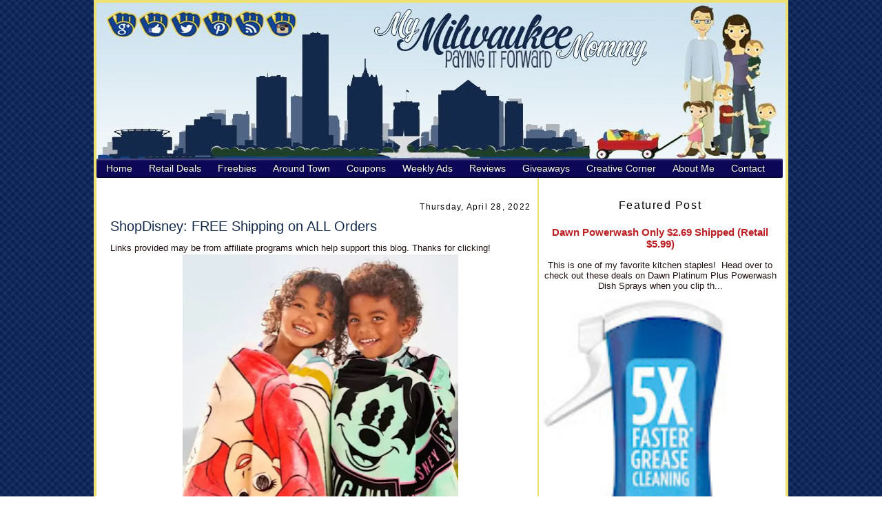

--- FILE ---
content_type: text/html; charset=utf-8
request_url: https://www.google.com/recaptcha/api2/aframe
body_size: 268
content:
<!DOCTYPE HTML><html><head><meta http-equiv="content-type" content="text/html; charset=UTF-8"></head><body><script nonce="jEVeBfnfJ224Ua7RnGK4gQ">/** Anti-fraud and anti-abuse applications only. See google.com/recaptcha */ try{var clients={'sodar':'https://pagead2.googlesyndication.com/pagead/sodar?'};window.addEventListener("message",function(a){try{if(a.source===window.parent){var b=JSON.parse(a.data);var c=clients[b['id']];if(c){var d=document.createElement('img');d.src=c+b['params']+'&rc='+(localStorage.getItem("rc::a")?sessionStorage.getItem("rc::b"):"");window.document.body.appendChild(d);sessionStorage.setItem("rc::e",parseInt(sessionStorage.getItem("rc::e")||0)+1);localStorage.setItem("rc::h",'1769010026337');}}}catch(b){}});window.parent.postMessage("_grecaptcha_ready", "*");}catch(b){}</script></body></html>